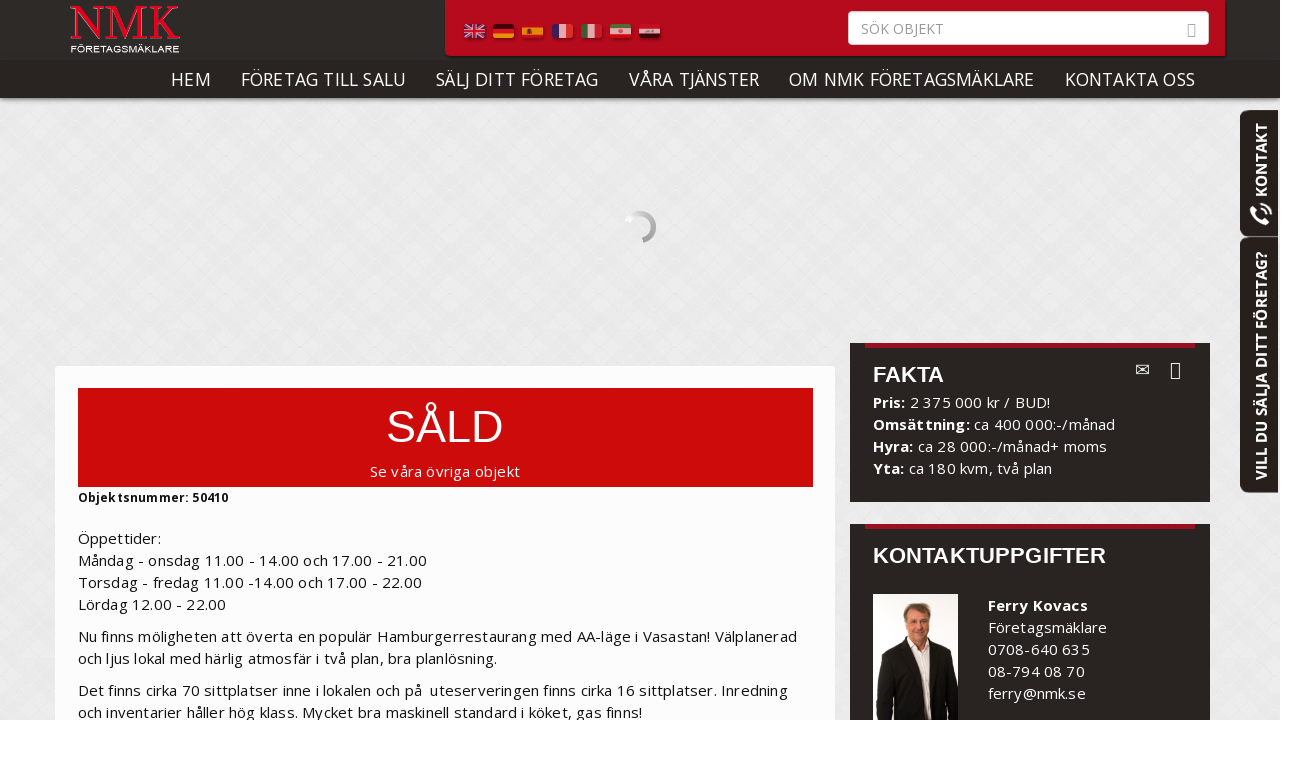

--- FILE ---
content_type: text/html; charset=utf-8
request_url: http://www.nmk.se/foretag-till-salu/50410-restaurang-vasastan/
body_size: 15631
content:

	
<!DOCTYPE html> 
<html>
  <head id="ContentPlaceHolderDefault_head">
	  
	  <!-- Google Tag Manager -->
<script>(function(w,d,s,l,i){w[l]=w[l]||[];w[l].push({'gtm.start':
new Date().getTime(),event:'gtm.js'});var f=d.getElementsByTagName(s)[0],
j=d.createElement(s),dl=l!='dataLayer'?'&l='+l:'';j.async=true;j.src=
'https://www.googletagmanager.com/gtm.js?id='+i+dl;f.parentNode.insertBefore(j,f);
})(window,document,'script','dataLayer','GTM-KG4GT8H');</script>
<!-- End Google Tag Manager -->
	  
  <title>
	Restaurang, Vasastan - NMK F&#246;retagsm&#228;klare
</title><meta charset="utf8" />
    <meta name="description" content="Nu finns m&#246;jligheten att &#246;verta en popul&#228;r Hamburgerrestaurang med AA-l&#228;ge i Vasastan! V&#228;lplanerad och ljus lokal med h&#228;rlig atmosf&#228;r. Det finns cirka 70 sittplatser inne i lokalen och p&#229;  uteserveringen finns cirka 16 sittplatser." />
    <meta name="keywords" content="restaurang, k&#246;pa, vasastan, hamburgerrestaurang, s&#228;lja, stockholm, Burger Bistro, G&#228;strikegatan 3, visning" />	  
    <meta name="X-UA-Compatible" content="IE=10" /><meta name="viewport" content="width=device-width, initial-scale=1.0, user-scalable=yes" />
	
    <!-- fav and touch icons -->
    <link rel="shortcut icon" href="/favicon.ico?v=0" />

	<!-- javascript -->
    <script src="/js/jquery-1.10.2.min.js?v=1.10.2" ></script>
	<script src="/js/jquery.cookie.js?v=1.10.2" ></script>
    <script src="/js/bootstrap.min.js?v=3.0.3"></script>
	<script src="/scripts/lightbox.js"></script>
	<script src="/scripts/app-generic.js"></script>
	<script src="/scripts/bs-slideshow.js"></script>

	<!-- css -->
	<link rel="stylesheet" type="text/css" href="/css/bootstrap.min.css?v=3.0.3" /><link rel="stylesheet" type="text/css" href="/css/bootstrap-theme.min.css?v=3.0.3" /><link rel="stylesheet" type="text/css" href="/css/lightbox.css" /><link rel="stylesheet" type="text/css" href="http://fonts.googleapis.com/css?family=Open+Sans:400,700|Open+Sans+Condensed:700" /><link rel="stylesheet" type="text/css" href="/css/style-fonts.css" /><link rel="stylesheet" type="text/css" href="/css/stylesheet.css?v=161115-1" /><link rel="stylesheet" type="text/css" href="/css/bootstrap-stickyfooter.css?v=3.0.3" /><link rel="stylesheet" type="text/css" href="/css/style-rules.css?v=140523-1" /><link rel="stylesheet" type="text/css" href="/css/bs-slideshow.css" />
		
	<!-- conditional css -->

	<!--[if lt IE 9]>
	<script src="/js/html5shiv.js"></script>
	<script src="/js/respond.min.js"></script>
	<script src="/js/css3-mediaqueries.js"></script>
	<![endif]-->	  
	  
	  
	
	  
  </head>

	
	
<body>  
	
	<!-- Google Tag Manager (noscript) -->
<noscript><iframe src="https://www.googletagmanager.com/ns.html?id=GTM-KG4GT8H"
height="0" width="0" style="display:none;visibility:hidden"></iframe></noscript>
<!-- End Google Tag Manager (noscript) -->
	
<form method="post" action="/foretag-till-salu/50410-restaurang-vasastan/" id="RunwayMasterForm">
<div class="aspNetHidden">
<input type="hidden" name="__EVENTTARGET" id="__EVENTTARGET" value="" />
<input type="hidden" name="__EVENTARGUMENT" id="__EVENTARGUMENT" value="" />
<input type="hidden" name="__VIEWSTATE" id="__VIEWSTATE" value="/[base64]" />
</div>

<script type="text/javascript">
//<![CDATA[
var theForm = document.forms['RunwayMasterForm'];
if (!theForm) {
    theForm = document.RunwayMasterForm;
}
function __doPostBack(eventTarget, eventArgument) {
    if (!theForm.onsubmit || (theForm.onsubmit() != false)) {
        theForm.__EVENTTARGET.value = eventTarget;
        theForm.__EVENTARGUMENT.value = eventArgument;
        theForm.submit();
    }
}
//]]>
</script>


<script src="/WebResource.axd?d=4w6-X50KZ_0O3hiWGpQpZ8gl2pjOiCSX9du5EsIHZtmuE22yIthU2EKrlHPbbc2Tf8JmEHNNs5uRmH5GggGjtM-PwJOrnqPH1SsbaoJ8DYQ1&amp;t=638901608248157332" type="text/javascript"></script>


<script src="/ScriptResource.axd?d=dhel58gDPrZHP7dypvvv_SPFz2fOvQ_Y-TDKp4FPiNGaV3ijMU8KBAeIqG1zALJboSWMyaeAWI9M24UJAuqf8bXpxB1M_GUG3IVOAC5Y7SEJPzVKeFmSvbOid3f-WSGZRhTNBzN6g2hnR-3w3KO77Zzf6rbhGbapcdwGH_mr8LA1&amp;t=5c0e0825" type="text/javascript"></script>
<script src="/ScriptResource.axd?d=JEd12INs-Zvlrp5goCRs7YOlZD0lvPnd-mQWQDbj3AXqJJW5LtWUq-aWSEyUUD6QmH-enuUv8W-kONaUQwrMTSR6LngqBq-MD2DxLkR45aTFIchJQ-ODy480rvswn_FSm_6Zt1WHHR2qD1xPzufaoH6kH91DIt2JFEQZQ5ZNQLqh3DMYRSm2YbThTuFfuzYg0&amp;t=5c0e0825" type="text/javascript"></script>	  
	
	
<script type="text/javascript">
//<![CDATA[
Sys.WebForms.PageRequestManager._initialize('ctl00$ctl00$ctl00$ContentPlaceHolderDefault$ScriptManager1', 'RunwayMasterForm', ['tctl00$ctl00$ctl00$ContentPlaceHolderDefault$cp_content$nmk-emailshare-object_12$updAjaxContactBox','ContentPlaceHolderDefault_cp_content_nmk-emailshare-object_12_updAjaxContactBox','tctl00$ctl00$ctl00$ContentPlaceHolderDefault$cp_content$nmk-contactbox_14$updAjaxContactBox','ContentPlaceHolderDefault_cp_content_nmk-contactbox_14_updAjaxContactBox','tctl00$ctl00$ctl00$ContentPlaceHolderDefault$nmk-mini-contact-footer_16$updPanelAjaxContactFooter','ContentPlaceHolderDefault_nmk-mini-contact-footer_16_updPanelAjaxContactFooter','tctl00$ctl00$ctl00$ContentPlaceHolderDefault$nmk-contact-sellcompany_17$UpdatePanel1','ContentPlaceHolderDefault_nmk-contact-sellcompany_17_UpdatePanel1'], [], [], 90, 'ctl00$ctl00$ctl00');
//]]>
</script>
 
	  <!--
	  50410 Restaurang, Vasastan - 
	  NMK Företagsmäklare
	  -->	  

	
<div id="wrap">
      <div class="row">
          <div class="col-12 col-sm-12 col-md-12 col-lg-12 hidden-xs">
            <div id="header" class="topbar">
              <div class="container">
                  <div class="row">

                    <!-- left with logo -->
                    <div id="logoarea" class="col-xs-4 col-sm-4 col-md-4 col-lg-4 hidden-xs">
						<div id="medium-logo">
							<a class="nav_bar-brand" href="/"><img src="/css/nmk/logo.png" alt="" style="max-height:50px;" /><!-- logo --></a>
						</div>
                    </div>

                    <!-- right with search -->
                    <div id="searcharea" class="col-xs-8 col-sm-8 col-md-8 col-lg-8 hidden-xs shadow" style="background-color:rgba(226,0,25,0.75); border-bottom-left-radius:5px; height:56px;">
                      
						
                          
						<table border="0" width="100%">
							<tr>
								<td>
								<div id="google_translate_element"></div>   
								</td>
								<td>
									<script type="text/javascript">
	
   function doTrans(trg) {
        setCookie('googtrans', '/sv/' + trg, 30);
        location.href = location.href;
    }
    function setCookie(c_name, value, exdays) {
        var exdate = new Date();
        exdate.setDate(exdate.getDate() + exdays);
        var c_value = escape(value) + ((exdays == null) ? "" : "; expires=" + exdate.toUTCString());
        document.cookie = c_name + "=" + c_value;
    }


</script>	
			<div class="hidden-xs hidden-sm hidden-md" style="margin-top:12px;">
				<a href="#" onclick="doTrans('en');return false;" title="English" class="gtrans" style="background-position:-0px -0px;">
                    <img src="/img/googletranslate/en.gif" class="gtrans shadow" alt=""/>
                </a>
                                
                <a href="#" onclick="doTrans('de');return false;" title="German" class="gtrans" style="background-position:-0px -0px;">
                    <img src="/img/googletranslate/de.gif" class="gtrans shadow" alt=""/>
                </a>

                <a href="#" onclick="doTrans('es');return false;" title="Spanish" class="gtrans" style="background-position:-0px -0px;">
                    <img src="/img/googletranslate/es.gif" class="gtrans shadow" alt=""/>
                </a>

                <a href="#" onclick="doTrans('fr');return false;" title="French" class="gtrans" style="background-position:-0px -0px;">
                    <img src="/img/googletranslate/fr.gif" class="gtrans shadow" alt=""/>
                </a>

                <a href="#" onclick="doTrans('it');return false;" title="Italian" class="gtrans" style="background-position:-0px -0px;">
                    <img src="/img/googletranslate/it.gif" class="gtrans shadow" alt=""/>
                </a>
				
				<!-- iran / persiska = sv/fa -->
                <a href="#" onclick="doTrans('fa');return false;" title="Persian" class="gtrans" style="background-position:-0px -0px;">
                    <img src="/img/googletranslate/iran.gif" class="gtrans shadow" alt=""/>
                </a>
				
				<!-- irak / arabiska = sv/ar -->
                <a href="#" onclick="doTrans('ar');return false;" title="Arabic" class="gtrans" style="background-position:-0px -0px;">
                    <img src="/img/googletranslate/iraq.gif" class="gtrans shadow" alt=""/>
                </a>				
            </div>
								</td>
								<td>
									<div style="margin-top:10px;">
									<div style="width:100%;">	
	<div style="float:left; width:100%;">	
		<input type="text" id="searchstring" name="searchstring" placeholder="SÖK OBJEKT" class="form-control" style="padding-right:22px;" />
	</div>
	<div style="float:left; margin-left:-22px; margin-top:6px;">
		<span class="glyphicon glyphicon-search" style="color:#aaa;"></span>
	</div>
</div>
									</div>
								</td>
							</tr>
						</table>
							  


						
						  
                    </div>
                    <!-- // search -->

                  </div>
                </div>
              </div>
          </div>
      </div>
        <!-- Fixed navbar -->
      <div id="nav1" class="navbar navbar-default" role="navigation"> <!--  navbar-fixed-top --><!-- navbar-dark kan bytas om navbar-default, navbar-dark kan ändras i stylesheet.css -->
        <div class="container">
          <div class="navbar-header">
			  
		
			<div  style="float:left; width: 1%;">
				  <div class="navlogosmallcollapsed" style="display:none;">
					
						<a href="/">
							<img src="/css/nmk/logomini.png" style="max-height:25px; margin-top:12px; margin-left:15px;" alt="" />
						</a>
					
				  </div>				
			</div>
			<div style="float:left; width:99%;">			  
            <button type="button" class="navbar-toggle" data-toggle="collapse" data-target=".navbar-collapse-m1">
              <span class="sr-only">Toggle navigation</span>
              <span class="icon-bar"></span>
              <span class="icon-bar"></span>
              <span class="icon-bar"></span>
            </button>
			</div>
			  
          </div>
          <div class="collapse navbar-collapse navbar-collapse-m1 no-padding">
            	<ul id="top-menu" class="nav navbar-nav pull-right">
				  <li><a href="/">HEM</a></li>

            <li><a href="/foretag-till-salu/">F&#214;RETAG TILL SALU</a></li>
            <li><a href="/salj-ditt-foretag/">S&#196;LJ DITT F&#214;RETAG</a></li>
            <li><a href="/vara-tjanster/">V&#197;RA TJ&#196;NSTER</a></li>
            <li><a href="/om-nmk-foretagsmaklare/">OM NMK F&#214;RETAGSM&#196;KLARE</a></li>
            <li><a href="/kontakta-oss/">KONTAKTA OSS</a></li>
            	</ul>
			  
				<div class="navlogosmall" style="display:none; position:absolute; top:0;">
					<a href="/">
						<img src="/css/nmk/logomini.png" style="max-height:25px; margin-top:6px;" alt="" />
					</a>
			  	</div>			
			  
          </div><!--/.nav-collapse -->
			
			<div id="big-logo" style="position:fixed; top:0; margin-top:3px;">
			  <a class="navbar-brand" href="/"><img src="/css/nmk/logo.png" alt="" style="" /><!-- logo --></a>
		  </div>			
        </div>
      </div>
      
      <!-- Navbar end -->
	
	
	<div class="topmarginfix"></div>
	
	
	<!-- content -->
            

	<div id="object-wrapper" class="container" style="position:relative;">
	
	<div class="row">
		<div id="object-header-image" class="col-sm-12 col-md-12 col-lg-12" style="padding:0;">	
			<div id="bsobj1-loader" style="width:100%; text-align:center;">
		<img src="/css/nmk/wait.gif" alt="" style="margin-top:100px; margin-bottom:100px;" />
	</div>
	
	
	<div id="bsobj1">
	

			<div id="slide0" class="bs-slideshow textpage-header-container" style="display:none;">	
				
				<div class="col-sm-12 col-md-12 col-lg-12 textpage-header-image bs-slide-image">
					<img src="/media/4538/bred-1.jpg" alt="" />
				</div>
					
					
				
				<div class="col-sm-12 col-md-12 col-lg-12 textpage-header-text-container">
					
					<div class="col-sm-12 col-md-12 col-lg-12">
						<h1 class="slide-headline">Restaurang, Vasastan </h1>
					</div>

						
					<div class="clearfix"></div>
						
						<div style="border:none; border-top:1px dotted #fff; width:100%; margin-bottom:5px;"></div>
						<div class="col-sm-8 col-md-8 col-lg-8">							
							<p>Hamburgerrestaurang - AA-l&#228;ge - 180 kvm</p>
						</div>
						<div class="col-sm-4 col-md-4 col-lg-4 whitelink" style="text-align:right;">
							
							<!--
							<a href="/alla-bilder/?nodeid=8697" class="whitelink" onclick="PopupWindow('/alla-bilder/?nodeid=8697','Alla bilder','980','705');return false;">Visa alla bilder</a>
							-->
								
						
							
							
							<a href="#all-bilder" class="whitelink" onclick="ToggleTextImages();">Alla bilder</a>
							
						</div>
				</div>		

					
					
				
				
					<div class="bs-slide-prev">
						<img src="/css/bs-slideshow/slide-arrow-left.png" alt="" />
					</div>					
					
					<div class="bs-slide-next">
						<img src="/css/bs-slideshow/slide-arrow-right.png" alt="" />
					</div>						
						
			</div>				
	


				<div id="bsobj1-imageclicker" style="display:none;">
					<a rel="lightbox[objectgroup]" href=/media/4533/1.jpg><img src="/media/4533/1.jpg" style="cursor:pointer;width:100px; height:60px; margin-right:10px; margin-bottom:10px;" /></a><a rel="lightbox[objectgroup]" href=/media/4534/2.jpg><img src="/media/4534/2.jpg" style="cursor:pointer;width:100px; height:60px; margin-right:10px; margin-bottom:10px;" /></a><a rel="lightbox[objectgroup]" href=/media/4535/3.jpg><img src="/media/4535/3.jpg" style="cursor:pointer;width:100px; height:60px; margin-right:10px; margin-bottom:10px;" /></a><a rel="lightbox[objectgroup]" href=/media/4536/4.jpg><img src="/media/4536/4.jpg" style="cursor:pointer;width:100px; height:60px; margin-right:10px; margin-bottom:10px;" /></a>
					
					
	<div style="display:none;">
	
		CurrentPage.objSlides: 8699
		imageThumbCount: 4
		idstring: 
		newlinkstring: /media/4533/1.jpg;/media/4534/2.jpg;/media/4535/3.jpg;/media/4536/4.jpg;
		linkstring: 
	
	</div>
								
				</div>

					

        		<script type="text/javascript">
        			$(window).load(function(){

						$("#bsobj1-loader").hide();
						$("#bsobj1").fadeIn();
						
                        var bs0 = new function () {
                        	bsslider.setSlideId("#bsobj1");
        					bsslider.setImageCount(0);
        					bsslider.setDelay(0);
        					bsslider.setHeight("400px");
        					bsslider.initialize();
                        }

        			});


					function ToggleTextImages() {
					
						var txtId = "#object-text-text";
						var imgId = "#object-all-images";
						
						if ($(imgId).css('display') == 'none') {
							
							$(txtId).fadeOut()
							$(imgId).fadeIn()
								
						} else {
						
							$(imgId).fadeOut()
							$(txtId).fadeIn()
							
						}
						
					}
        		</script>
					

</div>
		</div>
	</div>
	
	
	<div class="row">
  	
		<div id="object-text-panel" class="col-sm-8 col-md-8 col-lg-8 textpage-content" style="position:relative;">

			<div id="object-text-text">
			
				<div id="objectSlideshowThumbs"></div>
			
				<div style="width:100%; background-color:#CE0B0B; padding:5px; text-align:center;">
					<h1 style="color:#ffffff;">SÅLD</h1>		
					<a href="/foretag-till-salu/" style="color:white;">Se våra övriga objekt</a><br>
				</div>

		


	
		<div class="object-number">
			
			<b style="font-size:12px;">Objektsnummer: 50410 </b>
		</div>
	
	
	<div class="object-description">
		






		<p><p>Öppettider: <br />Måndag - onsdag 11.00 - 14.00 och 17.00 - 21.00<br />Torsdag - fredag 11.00 -14.00 och 17.00 - 22.00<br />Lördag 12.00 - 22.00</p>
<p>Nu finns möligheten att överta en populär Hamburgerrestaurang med AA-läge i Vasastan! Välplanerad och ljus lokal med härlig atmosfär i två plan, bra planlösning.</p>
<p>Det finns cirka 70 sittplatser inne i lokalen och på  uteserveringen finns cirka 16 sittplatser. Inredning och inventarier håller hög klass. Mycket bra maskinell standard i köket, gas finns!</p>
<p>Menyn består av olika supergoda hemmagjorda kvalitétshamburgare, brett utbud med olika ölsorter etc. Fullständiga rättigheter.</p>
<p>Nuvarande ägare har drivit Restaurangen i cirka 1,5 år.</p>
<p>Här finns tillfälle att förvärva en bra Restaurang med god lönsamhet!<br /><br />Kontakta ansvarig mäklare för ytterligare information och visning.</p>
<p><em><a href="/vara-tjanster/vara-tjanster-service-i-korthet/" title="Våra tjänster &amp; service i korthet">Vill du sälja Restaurang i Stockholm eller köpa den här Restaurangen? Kontakta oss på NMK Företagsmäklare för rådgivning, värdering eller konsultation</a>!</em></p></p>
				
				
	

		
			<p>
				<i>Ovanstående uppgifter har erhållits utav säljaren</i>
			</p>			
			<p>
				<i>Vi erbjuder hjälp med finansiering!</i>
			</p>
	

	</div>
	
			</div>
			
			
			<div id="object-all-images" style="display:none;">
				
				<h2>Alla bilder</h2>
				<!--	
<div style="width:960px; max-width:960px;">

<div class="row">		
-->	

	
				<!--<div class="col-sm-12 col-md-12 col-lg-12 center">-->
				<div class="center">
					<img src="/media/4533/1.jpg" alt="" style="width:100%; padding:2px; border:1px solid #cccccc; margin-bottom:1em;" />
				</div>
				<!--<div class="col-sm-12 col-md-12 col-lg-12 center">-->
				<div class="center">
					<img src="/media/4534/2.jpg" alt="" style="width:100%; padding:2px; border:1px solid #cccccc; margin-bottom:1em;" />
				</div>
				<!--<div class="col-sm-12 col-md-12 col-lg-12 center">-->
				<div class="center">
					<img src="/media/4535/3.jpg" alt="" style="width:100%; padding:2px; border:1px solid #cccccc; margin-bottom:1em;" />
				</div>
				<!--<div class="col-sm-12 col-md-12 col-lg-12 center">-->
				<div class="center">
					<img src="/media/4536/4.jpg" alt="" style="width:100%; padding:2px; border:1px solid #cccccc; margin-bottom:1em;" />
				</div>


<!--	
</div>

	
</div>	
-->
				
			</div>
			
		</div>
		
		
		
		
		<div id="object-right-panel" class="col-sm-4 col-md-4 col-lg-4" style="position:relative;">
			
			
			
			<div class="row">
	<div class="col-lg-12 col-md-12 col-sm-12 center">
		
		<div class="object-item-puff" style="margin-top:0; padding-top:0;">
				
				
			<div class="topline-red"></div>
				
			<div class="object-item-puff-inner" style="margin-top:0; padding-top:10px;">					
					
					
				
						<div style="float:left; padding:0; margin:0;"><h3>FAKTA</h3></div>
						<div style="float:right;">
	
							
							
							<a href="#" onclick="$('#object-sharebyemail').slideDown(); return false;">
								<span class="glyphicon glyphicon-envelope" style="color:#eeeeee; font-size:18px;"></span>
							</a>
							&nbsp;&nbsp;
							<a href="#" onclick="PopupWindow('/skriv-ut-objekt/?nodeid=8697','Skriv ut objekt','980','710');return false;">
								<span style="color:#eeeeee; font-size:18px;" class="glyphicon glyphicon-print"></span>
							</a>						
							<!--
							<a href="#" onclick="PopupWindow('/skriv-ut-objekt/?nodeid=8697','Skriv ut objekt','980','710');return false;" title="Skriv ut"><img src="/css/nmk/print.png" alt="" /></a>
							-->
							
						</div>
						<div class="clearfix"></div>

					
									
							<span><b>Pris:</b>  2 375 000 kr / BUD!</span><br/>
						<span><b>Omsättning: </b> ca 400 000:-/m&#229;nad</span><br/>
						<span><b>Hyra: </b> ca 28 000:-/m&#229;nad+ moms</span><br/>
						<span><b>Yta: </b> ca 180 kvm, tv&#229; plan</span><br/>

					
			</div>
		
				
		</div>
	</div>
</div>
			

			
			<div class="row" id="object-sharebyemail" style="display:none;">
				<div class="col-lg-12 col-md-12 col-sm-12 col-xs-12 center">
					<div class="object-item-puff" style="margin-top:0; padding-top:0;">
						<div class="topline-red"></div>
						<div class="object-item-puff-inner" style="margin-top:0; padding-top:10px;">					
							<h3>DELA VIA E-POST</h3>
							<br>	
							Tipsa en vän om detta objekt! Ange ditt namn, e-post och vännens e-post adress.<br>
							<br>
							<div id="ContentPlaceHolderDefault_cp_content_nmk-emailshare-object_12_updAjaxContactBox">
	

<div id="ContentPlaceHolderDefault_cp_content_nmk-emailshare-object_12_pnlForm" class="object-form-contactbox" onkeypress="javascript:return WebForm_FireDefaultButton(event, &#39;ContentPlaceHolderDefault_cp_content_nmk-emailshare-object_12_btnSubmit&#39;)">
		
        <table style="width:100%; border:0; margin:0; padding:0;">
        <tr>
            <td><input name="ctl00$ctl00$ctl00$ContentPlaceHolderDefault$cp_content$nmk-emailshare-object_12$tbName" type="text" id="ContentPlaceHolderDefault_cp_content_nmk-emailshare-object_12_tbName" class="mftextbox" placeholder="Ange ditt namn*" /></td>
        </tr>
        <tr>
            <td><input name="ctl00$ctl00$ctl00$ContentPlaceHolderDefault$cp_content$nmk-emailshare-object_12$tbEmail" type="text" id="ContentPlaceHolderDefault_cp_content_nmk-emailshare-object_12_tbEmail" class="mftextbox" placeholder="Ange din e-post*" /></td>
        </tr>
        <tr>
            <td><input name="ctl00$ctl00$ctl00$ContentPlaceHolderDefault$cp_content$nmk-emailshare-object_12$tbToEmail" type="text" id="ContentPlaceHolderDefault_cp_content_nmk-emailshare-object_12_tbToEmail" class="mftextbox" placeholder="Ange mottagerens e-post*" /></td>
        </tr>
        <tr>
            <td><textarea name="ctl00$ctl00$ctl00$ContentPlaceHolderDefault$cp_content$nmk-emailshare-object_12$tbEnquiry" rows="4" cols="20" id="ContentPlaceHolderDefault_cp_content_nmk-emailshare-object_12_tbEnquiry" class="mftextboxmulti" placeholder="Meddelande">
Hej, Jag vill tipsa om detta objekt hos NMK F&#246;retagsm&#228;klare!</textarea>
            
            </td>
        </tr>
        <tr>
            <td><input type="submit" name="ctl00$ctl00$ctl00$ContentPlaceHolderDefault$cp_content$nmk-emailshare-object_12$btnShowCaptcha" value="Skicka" id="ContentPlaceHolderDefault_cp_content_nmk-emailshare-object_12_btnShowCaptcha" class="mfbutton" /></td>
        </tr>
        </table>

	</div>







</div>
						</div>
					</div>
				</div>
			</div>
			
			
			<div id="object-employee-box" style="margin-top:-15px;">
				<div class="row">
	<div class="col-lg-12 col-md-12 col-sm-12 center">
		
		<div class="object-item-puff" style="margin-top:0; padding-top:0;">
				
				
			<div class="topline-red"></div>
				
			<div class="object-item-puff-inner" style="margin-top:0; padding-top:10px;">					
					
					<h3>KONTAKTUPPGIFTER</h3>
					<br>
					
						<div class="row">
							<div class="col-lg-4 col-md-4 col-sm-4 hidden-xs hidden-sm">
										<img src="/media/241002/ferry.jpg" style="width:100%; max-width:86px;" alt="" />

							</div>
							<div class="col-lg-8 col-md-8 col-sm-8">
								
										<b>Ferry Kovacs</b><br>
F&#246;retagsm&#228;klare<br>
										
											<a href="tel:0708640635" class="whitelink">
											0708-640 635</a><br>

											<a href="tel:087940870" class="whitelink">	
											08-794 08 70</a><br>
																					<a href="mailto:ferry@nmk.se" class="whitelink">
											ferry@nmk.se</a><br>
								</div>								
							</div>
								
										<div class="row" style="margin-top:20px;">
											<div class="col-lg-4 col-md-4 col-sm-4 hidden-xs hidden-sm">
														<img src="/media/241000/micha.jpg" style="width:100%;" alt="" />

											</div>
											<div class="col-lg-8 col-md-8 col-sm-8">
												<b>Micha Perovic</b><br>
												
F&#246;retagsm&#228;klare<br>
												
													<a href="tel:0708640892" class="whitelink">0708-640 892</a><br>													
												
													
														<a href="tel:087940869" class="whitelink">	
														08-794 08 69</a><br>
																									<a href="mailto:micha@nmk.se" class="whitelink">
													micha@nmk.se</a><br>
													
											</div>								
										</div>										

		
					

				<div class="hidden-xs center">
					<br>
					<button class="btn-red" style="width:100%; margin-bottom:0;" onclick="$('#object-employee-box').hide(); $('#object-contact-box').fadeIn(); return false;">INTRESSEANMÄLAN</button>
				</div>		


						
						
			</div>
		
				
		</div>
	</div>
</div> 	
<script type="text/javascript">
		
	$(document).on("click", "#close-object-contact-box", function(){
		$('#object-contact-box').hide(); 
		$('#object-employee-box').fadeIn();
		return false;
	});						
</script>
			</div>
			
			<div class="row" id="object-contact-box" style="display:none;">
				<div class="col-lg-12 col-md-12 col-sm-12 col-xs-12 center">
					<div class="object-item-puff" style="margin-top:0; padding-top:0;">
						<div class="topline-red"></div>
						<div class="object-item-puff-inner" style="margin-top:0; padding-top:10px;">					
							<h3>INTRESSEANMÄLAN</h3>
							<br>			
							<div id="ContentPlaceHolderDefault_cp_content_nmk-contactbox_14_updAjaxContactBox">
	

<div id="ContentPlaceHolderDefault_cp_content_nmk-contactbox_14_pnlForm" class="object-form-contactbox" onkeypress="javascript:return WebForm_FireDefaultButton(event, &#39;ContentPlaceHolderDefault_cp_content_nmk-contactbox_14_btnSubmit&#39;)">
		
        <table style="width:100%; border:0; margin:0; padding:0;">
        <tr>
            <td><input name="ctl00$ctl00$ctl00$ContentPlaceHolderDefault$cp_content$nmk-contactbox_14$tbName" type="text" id="ContentPlaceHolderDefault_cp_content_nmk-contactbox_14_tbName" class="mftextbox" placeholder="Ange namn*" /></td>
        </tr>
        <tr>
            <td><input name="ctl00$ctl00$ctl00$ContentPlaceHolderDefault$cp_content$nmk-contactbox_14$tbEmail" type="text" id="ContentPlaceHolderDefault_cp_content_nmk-contactbox_14_tbEmail" class="mftextbox" placeholder="Ange e-post*" /></td>
        </tr>
        <tr>
            <td><input name="ctl00$ctl00$ctl00$ContentPlaceHolderDefault$cp_content$nmk-contactbox_14$tbPhone" type="text" id="ContentPlaceHolderDefault_cp_content_nmk-contactbox_14_tbPhone" class="mftextbox" placeholder="Ange telefon*" /></td>
        </tr>
        <tr>
            <td><textarea name="ctl00$ctl00$ctl00$ContentPlaceHolderDefault$cp_content$nmk-contactbox_14$tbEnquiry" rows="4" cols="20" id="ContentPlaceHolderDefault_cp_content_nmk-contactbox_14_tbEnquiry" class="mftextboxmulti" placeholder="Meddelande">
</textarea></td>
        </tr>
        <tr>
            <td><input type="submit" name="ctl00$ctl00$ctl00$ContentPlaceHolderDefault$cp_content$nmk-contactbox_14$btnShowCaptcha" value="Skicka" id="ContentPlaceHolderDefault_cp_content_nmk-contactbox_14_btnShowCaptcha" class="mfbutton" /></td>
        </tr>
        </table>

	</div>








</div>					
						</div>
					</div>
				</div>
			</div>
			
		</div>
		
	</div><!-- // row -->
	
	
	
		
	
		
		
</div><!-- // container -->

	<script type="text/javascript">
		$(window).load(function() {
			$("#objectSlideshowThumbs").html($("#bsobj1-imageclicker").html());
			
			
			var txtH = $("#object-text-text").height();
			var pnlH = $("#object-right-panel").height();
			if(txtH < pnlH) {
				$("#object-text-text").css("min-height", parseInt(pnlH + 100) + "px");				
			}
			
		});
	</script>


	<!-- //content -->
		
	<!-- empty row -->			
	<div class="row">
		<div class="col-sm-12 col-md-12 col-lg-12 clear-row">
		</div>
	</div>
						
	
	
	<!-- footer -->			
	<div id="footer">
						
		<div class="row">
			<div class="col-sm-12 col-md-12 col-lg-12 footer-line-top">
			</div>
		</div>
								
		<div class="row">
			<div class="col-sm-12 col-md-12 col-lg-12 footer-content">
										
				<!-- footer container -->
				<div class="container">
					
					
				
					<div class="row">
						<div class="col-sm-3 col-md-3 col-lg-3">

							
							<!-- FIELD: pageFooterText -->
							<h3>NMK är specialister på</h3>
<p><a style="color: white; text-decoration: underline;" href="/vara-tjanster/forsaljningsprocess/" title="Försäljningsprocess">Försäljning av företag</a><br /><a style="color: white; text-decoration: underline;" href="/vara-tjanster/foretagsbesiktning/" title="Företagsbesiktning">Företagsbesiktning</a><br /> <a style="color: white; text-decoration: underline;" href="/vara-tjanster/varderingar/" title="Värderingar">Värderingar</a><br /> <a style="color: white; text-decoration: underline;" href="/vara-tjanster/finansiering/" title="Finansiering">Finansieringskonsultation</a><br /> <a style="color: white; text-decoration: underline;" href="/vara-tjanster/juridisk-radgivning/" title="Juridisk rådgivning">Kontraksskrivning</a><br /><a style="color: white; text-decoration: underline;" href="/vara-tjanster/serveringstillstand-utskankningstillstand/" title="Serveringstillstånd / Utskänkningstillstånd">Serveringstillstånd / Utskänkningstillstånd</a><br /> <a style="color: white; text-decoration: underline;" href="/vara-tjanster/vara-tjanster-service-i-korthet/" title="Våra tjänster &amp; service i korthet">Annonsering</a><br /> <a style="color: white; text-decoration: underline;" href="/vara-tjanster/vara-tjanster-service-i-korthet/" title="Våra tjänster &amp; service i korthet">Visningar</a></p>
							
							<!-- footer menu -->
							<!-- nav -->
							<div class="nav-footer">
								<ul>
								</ul>
							</div>
							<!-- /nav -->
							
							<!--
							<div class="clearfix"></div>
							<br>
							<h3>NMK är medlem hos SFR</h3>
							<a href="http://www.foretagsmaklarforbundet.se/ " target="_blank" title="Gå till Företagsmäklarförbundet">
								<img style="width:100%; max-width:300px; margin-top:5px; margin-bottom:30px;" src="/css/nmk/logo_fmf.png" alt="Företagsmäklarförbundet" />
							</a>
							-->	
							
						</div>

						
						
						
						<div class="col-sm-3 col-md-3 col-lg-3">
							<h3>Våra objekt</h3>
							<div class="footer-object-list">
								
								<!-- MACRO: ObjectCaetgories -->
								<ul class="nav nav-object-level-1">
				

				
				
				
							<li><h3>Stockholm F&#246;retag Till Salu</h3></li>
							<li>
							<ul class="nav nav-object-level-2">
								
										<li><a href="/foretagskategori/stockholm-foretag-till-salu/cafe-salladsbar-sushibar/" title="Cafe / Salladsbar &amp; Sushibar">Cafe / Salladsbar &amp; Sushibar (29)</a></li>
										<li><a href="/foretagskategori/stockholm-foretag-till-salu/gatukok-pizzeria-wok/" title="Gatuk&#246;k / Pizzeria &amp; Wok">Gatuk&#246;k / Pizzeria &amp; Wok (15)</a></li>
										<li><a href="/foretagskategori/stockholm-foretag-till-salu/lunchrestaurang-festvaning/" title="Lunchrestaurang &amp; Festv&#229;ning">Lunchrestaurang &amp; Festv&#229;ning (10)</a></li>
										<li><a href="/foretagskategori/stockholm-foretag-till-salu/restaurang-pub-nattklubb/" title="Restaurang / Pub &amp; Nattklubb">Restaurang / Pub &amp; Nattklubb (42)</a></li>
										<li><a href="/foretagskategori/stockholm-foretag-till-salu/hotell/" title="Hotell">Hotell (4)</a></li>
										<li><a href="/foretagskategori/stockholm-foretag-till-salu/spelbutik-godisbutik-kiosk/" title="Spelbutik / Godisbutik &amp; Kiosk">Spelbutik / Godisbutik &amp; Kiosk (9)</a></li>
										<li><a href="/foretagskategori/stockholm-foretag-till-salu/ovriga-foretag-lokaler-i-stockholm/" title="&#214;vriga f&#246;retag &amp; lokaler i Stockholm">&#214;vriga f&#246;retag &amp; lokaler i Stockholm (37)</a></li>
										<li><a href="/foretagskategori/stockholm-foretag-till-salu/foretag-utanfor-stockholm/" title="F&#246;retag utanf&#246;r Stockholm">F&#246;retag utanf&#246;r Stockholm (14)</a></li>
										<li><a href="/foretagskategori/stockholm-foretag-till-salu/fastigheter-tomter/" title="Fastigheter &amp; Tomter">Fastigheter &amp; Tomter (5)</a></li>
								
							</ul>
							</li>
							<li><h3>NMK Syd F&#246;retag Till Salu</h3></li>
							<li>
							<ul class="nav nav-object-level-2">
								
										<li><a href="/foretagskategori/nmk-syd-foretag-till-salu/hotell-restaurang-caf&#233;/" title="Hotell / Restaurang &amp; Caf&#233;">Hotell / Restaurang &amp; Caf&#233; (6)</a></li>
										<li><a href="/foretagskategori/nmk-syd-foretag-till-salu/service-tjanster-lokaler/" title="Service / Tj&#228;nster &amp; Lokaler">Service / Tj&#228;nster &amp; Lokaler (11)</a></li>
										<li><a href="/foretagskategori/nmk-syd-foretag-till-salu/tillverkning-verkstader-mm/" title="Tillverkning &amp; Verkst&#228;der m.m.">Tillverkning &amp; Verkst&#228;der m.m. (6)</a></li>
								
							</ul>
							</li>
							<li><h3>Stockholm F&#246;retag-S&#229;lda - Urval</h3></li>
							<li>
							<ul class="nav nav-object-level-2">
								
										<li><a href="/foretagskategori/stockholm-foretag-salda-urval/sald/" title="S&#229;ld">S&#229;ld (125)</a></li>
								
							</ul>
							</li>
							<li><h3>Stockholm F&#246;retag-Handpenning</h3></li>
							<li>
							<ul class="nav nav-object-level-2">
								
										<li><a href="/foretagskategori/stockholm-foretag-handpenning/handpenning/" title="Handpenning">Handpenning (8)</a></li>
								
							</ul>
							</li>
							<li><h3>NMK SYD F&#246;retag - S&#229;lda - Urval</h3></li>
							<li>
							<ul class="nav nav-object-level-2">
								
										<li><a href="/foretagskategori/nmk-syd-foretag-salda-urval/salda/" title="S&#229;lda">S&#229;lda (39)</a></li>
								
							</ul>
							</li>
							<li><h3>NMK SYD F&#246;retag - Handpenning</h3></li>
							<li>
							<ul class="nav nav-object-level-2">
								
										<li><a href="/foretagskategori/nmk-syd-foretag-handpenning/handpenning/" title="Handpenning">Handpenning (0)</a></li>
								
							</ul>
							</li>
            </ul>
								
								
							</div>
						</div>

						
						
						
						<div class="col-sm-3 col-md-3 col-lg-3">
							<h3>Kontaktformulär</h3>
							
							<!-- MACRO: footContactForm -->
							<div id="ContentPlaceHolderDefault_nmk-mini-contact-footer_16_updPanelAjaxContactFooter">
	

<div id="ContentPlaceHolderDefault_nmk-mini-contact-footer_16_pnlForm" class="footer-mini-contactform" onkeypress="javascript:return WebForm_FireDefaultButton(event, &#39;ContentPlaceHolderDefault_nmk-mini-contact-footer_16_btnSubmit&#39;)">
		
        
     
        <table style="width:100%; border:0; margin:0; padding:0;">
        <tr>
            <td><input name="ctl00$ctl00$ctl00$ContentPlaceHolderDefault$nmk-mini-contact-footer_16$tbName" type="text" id="ContentPlaceHolderDefault_nmk-mini-contact-footer_16_tbName" class="mftextbox" placeholder="Ange namn*" /></td>
        </tr>
        <tr>
            <td><input name="ctl00$ctl00$ctl00$ContentPlaceHolderDefault$nmk-mini-contact-footer_16$tbEmail" type="text" id="ContentPlaceHolderDefault_nmk-mini-contact-footer_16_tbEmail" class="mftextbox" placeholder="Ange e-post*" /></td>
        </tr>
        <tr>
            <td><input name="ctl00$ctl00$ctl00$ContentPlaceHolderDefault$nmk-mini-contact-footer_16$tbPhone" type="text" id="ContentPlaceHolderDefault_nmk-mini-contact-footer_16_tbPhone" class="mftextbox" placeholder="Ange telefon*" /></td>
        </tr>
        <tr>
            <td><textarea name="ctl00$ctl00$ctl00$ContentPlaceHolderDefault$nmk-mini-contact-footer_16$tbEnquiry" rows="4" cols="20" id="ContentPlaceHolderDefault_nmk-mini-contact-footer_16_tbEnquiry" class="mftextboxmulti" placeholder="Meddelande">
</textarea></td>
        </tr>
        <tr>
            <td><input type="submit" name="ctl00$ctl00$ctl00$ContentPlaceHolderDefault$nmk-mini-contact-footer_16$btnShowCaptcha" value="Skicka" id="ContentPlaceHolderDefault_nmk-mini-contact-footer_16_btnShowCaptcha" class="mfbutton" /></td>
        </tr>
        </table>
  




	</div>






</div>


							
							
						</div>

						
						
						
						
						<div class="col-sm-3 col-md-3 col-lg-3">
							<!-- 
								*** KONTAKTA OSS ***
							-->
							
							
							<h3>Kontakta oss</h3>
							NMK<br>
							<a href="tel:+4687940860" class="whitelink" style="text-decoration:underline;">08 - 794 08 60</a><br>
							<a href="mailto:info@nmk.se" class="whitelink" style="text-decoration:underline;">info&#64;nmk.se</a><br>
							<br>
							NMK Syd<br>
							<a href="tel:+4642241200" class="whitelink" style="text-decoration:underline;">042 - 24 12 00</a><br>
							<a href="tel:+46406155200 " class="whitelink" style="text-decoration:underline;">040 - 615 52 00</a><br>
							<a href="mailto:info@nmk.se" class="whitelink" style="text-decoration:underline;">info&#64;nmk.se</a><br>
							<br>							 
							
							<!-- Sociala länkar -->
							<div class="footer-social-hrefs">
							<a href="http://www.facebook.com/pages/NMK-F%C3%B6retagsm%C3%A4klare/270945236277679" target="_blank"><img src="/css/nmk/btn-facebook.png" alt="" /> Facebook</a><br>
							
							<a href="https://twitter.com/nmkse" target="_blank"><img src="/css/nmk/btn-twitter.png" alt="" /> Twitter</a><br>
							</div>
							
						</div>
					</div>	
			
					<br>
	    
					<!--CONTENTPLACEHOLDER cp_footer-->
					
    	  				
					
					
				</div>
				<!-- /footer container -->
								
			</div>
   		</div>
       	<div class="row">
           	<div class="col-sm-12 col-md-12 col-lg-12 footer-line-bottom">
           	</div>
       	</div>
	</div>
    <!-- /footer -->
				
			
		
				
	<div id="dev-logger" style="visibility:hidden;">
		dev-logger
	</div>
	
	
	<!--
		SÄLJ DITT FÖRETAG popup, inom wrappern
	-->
	<div id="sell-your-company-popup" style="z-index:500;">
		<div class="container">
			<div class="row">
				<div class="sell-your-company shadow col-lg-offset-2 col-lg-8 col-md-offset-2 col-md-8 col-sm-offset-2 col-sm-8 ">
					
					<div class="center" style="width:100%; margin-bottom:15px;">
						<img src="/css/nmk/logo_black_text.png" alt="" />
					</div>
					
					<h3>SÄLJ DITT FÖRETAG GENOM OSS!</h3>	
					Fyll i dina uppgifter nedan och vi kontaktar dig eller ring oss på 08 - 794 08 60
					
					<div id="ContentPlaceHolderDefault_nmk-contact-sellcompany_17_UpdatePanel1">
	

<div id="ContentPlaceHolderDefault_nmk-contact-sellcompany_17_pnlForm" class="sell-your-company-popup-form" onkeypress="javascript:return WebForm_FireDefaultButton(event, &#39;ContentPlaceHolderDefault_nmk-contact-sellcompany_17_btnSubmit&#39;)">
		
        
        <div class="row">
            
            <div class="col-sm-4 col-md-4- col-lg-4">
                <input name="ctl00$ctl00$ctl00$ContentPlaceHolderDefault$nmk-contact-sellcompany_17$tbName" type="text" id="ContentPlaceHolderDefault_nmk-contact-sellcompany_17_tbName" class="mftextbox" placeholder="Namn*" />
            </div>

            <div class="col-sm-4 col-md-4- col-lg-4">
                <input name="ctl00$ctl00$ctl00$ContentPlaceHolderDefault$nmk-contact-sellcompany_17$tbPhone" type="text" id="ContentPlaceHolderDefault_nmk-contact-sellcompany_17_tbPhone" class="mftextbox" placeholder="Telefon*" />
            </div>

            <div class="col-sm-4 col-md-4- col-lg-4">
                <input name="ctl00$ctl00$ctl00$ContentPlaceHolderDefault$nmk-contact-sellcompany_17$tbEmail" type="text" id="ContentPlaceHolderDefault_nmk-contact-sellcompany_17_tbEmail" class="mftextbox" placeholder="E-post*" />
            </div>


        </div>


        <div class="row">
            
            <div class="col-sm-4 col-md-4- col-lg-4">
                <input name="ctl00$ctl00$ctl00$ContentPlaceHolderDefault$nmk-contact-sellcompany_17$tbCompany" type="text" id="ContentPlaceHolderDefault_nmk-contact-sellcompany_17_tbCompany" class="mftextbox" placeholder="Företag" />
                
            </div>

            <div class="col-sm-4 col-md-4- col-lg-4">
                <input name="ctl00$ctl00$ctl00$ContentPlaceHolderDefault$nmk-contact-sellcompany_17$tbCity" type="text" id="ContentPlaceHolderDefault_nmk-contact-sellcompany_17_tbCity" class="mftextbox" placeholder="Ort" />
            </div>


            <div class="col-sm-4 col-md-4- col-lg-4">
                <input type="submit" name="ctl00$ctl00$ctl00$ContentPlaceHolderDefault$nmk-contact-sellcompany_17$btnShowCaptcha" value="KONTAKTA MIG" id="ContentPlaceHolderDefault_nmk-contact-sellcompany_17_btnShowCaptcha" class="mfbutton" />
            </div>


        </div>


	</div>








</div>
					
					Värdering är alltid <b>kostnadsfri</b>. Välkommen!
					
					
					<div class="sell-your-company-popup-closer">
						<div id="btn-close-sell-your-company" class="shadow">
							X
						</div>
					</div>
					
				</div>
			</div>
		</div>
	</div>	
	<!-- // sälj popup slut -->
	
	
	<!--
		CONTANCT POPUP, inom wrappern
	-->
	<div id="contact-popup" style="z-index:500;">
		<div class="container">
			<div class="row">
				<div class="sell-your-company shadow col-lg-offset-2 col-lg-8 col-md-offset-2 col-md-8 col-sm-offset-2 col-sm-8 ">
					
					
					<div class="col-sm-1 col-md-1 col-lg-1" style="bottom:0;">
				
			</div>
			<div class="col-sm-6 col-md-6 col-lg-6">
				<h3>Kontakta oss</h3>
				<p><p>Kontoret i Stockholm finns i Västberga Industriområde,<br />nära Västberga Handelsområde</p>
<p><strong>Kontaktuppgifter</strong><br />08- 794 08 60<br />info@nmk.se</p>
<p>Besöksadress:<br />Elektravägen 73<br />126 30 Hägersten</p>
<p><strong>Postadress:</strong><br />NMK Företagsmäklare KB<br />Box 42019<br />126 12 Stockholm</p>
<p>Kontoret i Helsingborg</p>
<p><strong>Besöksadress:</strong><br />Garnisonsgatan 20<br />254 66 Helsingborg</p>
<p><strong>Kontaktuppgifter</strong><br />042 - 24 12 00<br />040 - 615 52 00<br />031-380 29 40<br />info@nmk.se</p>
<p><span><br /><br /></span></p>
<p> </p></p>
				
			</div>
			<div class="col-sm-5 col-md-5 col-lg-5">

						<h3>&nbsp;</h3>
						<a href="http://www.hitta.se/ViewDetailsPink.aspx?Vkiid=oMnYQ0AHJPI5xWvUwr2giw%253d%253d&amp;amp;vad=NMk" target="_blank">
							<img src="/media/1042/karta.jpg" style="width:100%;" alt="" />
						</a>
	
			
				<button class="btn-red" onclick="location.href='/kontakta-oss/'; return false;">TILL KONTAKTFORMULÄR</button>
				
			</div>
					
					<div class="sell-your-company-popup-closer">
						<div id="btn-close-contact-popup" class="shadow">
							X
						</div>
					</div>
					
				</div>
			</div>
		</div>
	</div>	

	
	<!-- Sök resultat layer -->
	<div id="popup-box-outer">
		<div class="container">
			<div class="row">
				<div class="popup-box shadow col-lg-offset-1 col-lg-10 col-md-offset-1 col-md-10 col-sm-offset-1 col-sm-10 ">

					<div id="searchresults">	
</div>
					
					
<script type="text/javascript">
$(document).ready(function() {
    var content = $('#searchstring').val();
	$('#searchstring').keyup(function() {
		
		if ($('#searchstring').val().length < 3) {
		 	$('#popup-box-outer').hide();
			$('#fader').hide();
		}
		
        if ($('#searchstring').val() != content && $('#searchstring').val().length > 2) {
            content = $('#searchstring').val();
            $.ajax({
               type: "POST",
               url: "/searchresults",
               data: "searchstring=" + content,
               success: function(msg){
                 $('#searchresults').html(msg);
				 $('#popup-box-outer').fadeIn();
				   $('#fader').fadeIn();
               }
             });                                                                                      
        }
    });                           
});
</script>	
					
				</div>
			</div>
		</div>
	</div>
	<!-- // slut -->
	
	
	<!-- fader -->
	<div id="fader">
	</div>	


	
	
</div>
<!-- page ends here -->



<!--
Sticky tabs!
 -->
<div class="tabbox hidden-xs hidden-sm">
	<div class="tab1">
		<a href="/kontakta-oss/" id="btntab1" title="Kontakta oss"><img src="/css/nmk/tab-kontakt.png" alt="" /></a>
	</div>
	
	<div class="tab2">
		<a href="/salj-ditt-foretag/" id="btntab2" title="Vill du sälja ditt företag?"><img src="/css/nmk/tab-sellcompany.png" alt="" /></a>
	</div>
</div>
			
	
	

	
	
	

<div class="aspNetHidden">

	<input type="hidden" name="__VIEWSTATEGENERATOR" id="__VIEWSTATEGENERATOR" value="CA0B0334" />
</div></form>		
<!-- forms är nu stängd -->

	


	  
<!-- javascript -->	  
<script type="text/javascript">
	
  (function(i,s,o,g,r,a,m){i['GoogleAnalyticsObject']=r;i[r]=i[r]||function(){
  (i[r].q=i[r].q||[]).push(arguments)},i[r].l=1*new Date();a=s.createElement(o),
  m=s.getElementsByTagName(o)[0];a.async=1;a.src=g;m.parentNode.insertBefore(a,m)
  })(window,document,'script','//www.google-analytics.com/analytics.js','ga');

  ga('create', 'UA-20692218-1', 'nmk.se');
  ga('send', 'pageview');

	
	
function old_do_not_use (){	
	
  var _gaq = _gaq || [];
  _gaq.push(['_setAccount', 'UA-20_6922_18-1']);
  _gaq.push(['_trackPageview']);

  (function() {
    var ga = document.createElement('script'); ga.type = 'text/javascript'; ga.async = true;
    ga.src = ('https:' == document.location.protocol ? 'https://ssl' : 'http://www') + '.google-analytics.com/ga.js';
    var s = document.getElementsByTagName('script')[0]; s.parentNode.insertBefore(ga, s);
  })();
		
}
</script>	
<script type="text/javascript">
    function googleTranslateElementInit() {
        new google.translate.TranslateElement({ 
			pageLanguage: 'sv', 
			layout: google.translate.TranslateElement.InlineLayout.SIMPLE, 
			gaTrack: true, 
			gaId: 'UA-20692218-1' 
		}, 'google_translate_element');
    }
</script>
<script type="text/javascript" src="//translate.google.com/translate_a/element.js?cb=googleTranslateElementInit"></script>
	  

	  
	
	<!-- MASTER scripts -->	
	<script type="text/javascript">
	$( window ).load(function() {
				
		
		 
		
		// setup listener for resize
		$(window).bind("resize", listenWidth);

		// scroller
        window.onscroll = OnScrollFunctions;
		
		// run resize function once (app-generic.js)
		listenWidth(window);   
		
		// cookie determined show sell your company, IF wider than 767
		var loadWidth = getWinWidth();
		if (loadWidth > 767){
			var ck_cs = $.cookie("nmk.se_cs");
			switch(ck_cs)
			{
				case "show":
					break;
				default:
					// "undefined"
					$.cookie("nmk.se_cs", "show", {expires: 365, path: '/'});
					$("#fader").fadeIn();
					$("#sell-your-company-popup").fadeIn();
					
			}
		}
		
		
		$("#dev-logger").show();
		
	});

	/*
	$("#btntab1").click( function () {
		$("#fader").fadeIn();
		$("#contact-popup").fadeIn();
		return false;			
	});
	*/
	$("#btn-close-contact-popup").click( function() {
		$("#contact-popup").fadeOut();
		$("#fader").fadeOut();
		return false;	
	});		
		
	
	/* tab clicks */
	/*
	$("#btntab2").click( function() {
		$("#fader").fadeIn();
		$("#sell-your-company-popup").fadeIn();
		return false;
	});
	*/
	$("#btn-close-sell-your-company").click( function() {
		$("#sell-your-company-popup").fadeOut();
		$("#fader").fadeOut();
		return false;	
	});
	</script>	
	
	  

  </body>
</html>


--- FILE ---
content_type: text/css
request_url: http://www.nmk.se/css/bootstrap-stickyfooter.css?v=3.0.3
body_size: 661
content:
/* Sticky footer styles
-------------------------------------------------- */

html, body, form {
  height: 100%;
  /* The html and body elements cannot have any padding or margin. */
}

/* Wrapper for page content to push down footer */
#wrap {
  position:relative;
  min-height: 100%;
  height: auto;
  /* Negative indent footer by its height */
  margin: 0 auto -60px;
  /* Pad bottom by footer height */
  padding: 0 0 60px;
}

/* Set the fixed height of the footer here */
#footer {
  height: 60px;
  /*color:#fff;
  background-color: #222;*/
  background-color: #eee;
	-moz-box-shadow: rgba(0, 0, 0, 0.45) 0px 0px 6px; 
	-webkit-box-shadow: rgba(0, 0, 0, 0.45) 0px 0px 6px; 
	box-shadow: rgba(0, 0, 0, 0.45) 0px 0px 6px;    
}


/* Custom page CSS
-------------------------------------------------- */
/* Not required for template or sticky footer method. */

/*
.container {
  width: auto;
  max-width: 680px;
  padding: 0 15px;
}
.container .text-muted {
  margin: 20px 0;
}
*/
/* EDITOR PROPERTIES - PLEASE DON'T DELETE THIS LINE TO AVOID DUPLICATE PROPERTIES */


--- FILE ---
content_type: application/javascript
request_url: http://www.nmk.se/scripts/app-generic.js
body_size: 4052
content:
/*
EVENT: listenWidth
Exekveras onresize
*/

function listenWidth( e ) {
	
	classFixes(e);
	
 	// set timeout for fixing puffs and areas!
  	setTimeout(function(){
    	  BoxClassesToHigest([".puff",".r1.startpuff", ".r2.startpuff", ".object-box"]);
    },250);
	
	OnScrollFunctions();
	
	//bsslider.onresize();
	
}

/*
	makeLinks create hrefs in pure html texts
*/
function makeLinks(text) {
    var exp = /(\b(https?|ftp|file):\/\/[-A-Z0-9+&@#\/%?=~_|!:,.;]*[-A-Z0-9+&@#\/%=~_|])/ig;
    return text.replace(exp,"<a href='$1' target='blank'>$1</a>"); 
}

/*
	PopupWindow
*/
function PopupWindow(url, name, w, h) {
        var wp;
        var args = 'width=' + w + ',height=' + h + ',scrollbars=yes,status=no,toolbar=no,resizable=no,location=no,menubar=no,directories=no';

        if (typeof (wp) != "object" || wp.closed) {
            wp = window.open(url, name, args);
        } else {
            wp.location.href = url;
        }
        wp.focus();
    }




function OnScrollFunctions() {
	
	
	
	var winHeight = getWinHeight();
	var winWidth = getWinWidth();
	var scroll = window.pageYOffset; // CURRENT SCROLL!
	var AllScroll = winHeight + scroll;
	
	$("#dev-logger").html(scroll);
	
	/*
		
		navbar lockers

	*/
	
	if(winWidth<768) {

		//$("#nav1").css({position: "fixed", width: "100%", top: "0", padding:0, margin:0, zIndex: 482, marginBottom: "10px" });
		//$(".topmarginfix").css("margin-top","0px");
		//$(".navlogosmall").fadeOut();
		$(".navlogosmallcollapsed").show();			  
		
	
	} else {
	
		if(scroll >= 87 ) {
			//$("#nav1").css({position: "fixed", width: "100%", top: "0", padding:0, margin:0, zIndex: 482 });
			//$(".topmarginfix").css("margin-top","50px");
			//$(".tabbox").css({ position: "fixed", marginTop: "50px" });
			//$(".navlogosmall").fadeIn();
			$(".navlogosmallcollapsed").hide();
			
			
		} else {
			//$("#nav1").css("position","relative");
			//$(".topmarginfix").css("margin-top","10px");
			//$(".tabbox").css({ position: "absolute", marginTop: "140px" });
			$(".navlogosmall").fadeOut();
			$(".navlogosmallcollapsed").hide();
		}
	}
	
	
	/*

		objekt puffarnas lockers
	
	*/
	
	if(winWidth>767) {	
		
		var objWrap = parseInt($("#object-wrapper").height());
			
		
		if (objWrap > 0) {
	
		var headerId = "#header";
		var navId = "#nav1";
		var imgId = "#object-header-image";
		var thmId = "#objectSlideshowThumbs";
		var txtId = "#object-text-panel";
		var pnlId = "#object-right-panel";
		
		var hed = $(headerId).height();
		var nav = $(navId).height();
		var img = $(imgId).height();
		var txt = $(txtId).height();
		var thm = $(thmId).height();
		var pnl = $(pnlId).height();
		var grudge = 30;
			
		/*		
		$("#dev-logger").append("<br>win/view height: "+ winHeight
								+"<br>win/view width: "+ winWidth
								+"<br>navbar height: "+ nav 
								+"<br>obj height: " + objWrap 
								+ "<br>header height: "+ img 
								+"<br>txt height: " + txt 
								+ "<br>thumbs height: "+ thm 
								+"<br>pnl height: " + pnl
								+"<br>HEADER height: " + hed
								);
		
		*/
			
			
			if (pnl >= txt) {
				//$("#dev-logger").append("<br>pnl higher than txt, do not snap");
			
			
			} else {
		
				// allow snap
				var lockscroll = hed + img - grudge;
				//$("#dev-logger").append("<br>lock at: " + lockscroll);
			
				
				if (winHeight >= pnl + nav ) {
			
					// window är högre än panel + navbar, så snappa i överkant och häng med till nederkant!
				
					if(scroll <lockscroll) {
						$(pnlId).css("margin-top", "0px");
						//$("#dev-logger").append("<br>waiting for snap...");
					
					}else if(scroll >= lockscroll ) {
						
						if(scroll > (pnl+lockscroll)) {
							//$("#dev-logger").append("<br>release snap for footer...");
						
						} else {
						
							//$("#dev-logger").append("<br>it is now ok to SNAP!");
							$(pnlId).css("margin-top", scroll - lockscroll + "px");
						}
						
					}else {
						
					
					
					}
					
				
				
				
				} else {
			
					//$("#dev-logger").append("<br>window lower than objects!");
					var lockscroll = (hed + img - grudge);// + pnl - winHeight;
				
					if (scroll > lockscroll && scroll < txt  + lockscroll){
						
						// window är lägre än panel + navbar, så häng med till botten och snappa där
						
						
						if (scroll < objWrap - pnl + grudge) {
							// så läng scrollen ligger över objWrap dvs texten så lockas panel i top, dvs nedan rad
							$(pnlId).css("margin-top", scroll-lockscroll + "px");
						}
						
					
					} else if (scroll < lockscroll) {
						// snap top when scrolling UP again
						$(pnlId).css("margin-top", "0px");
						
					} else if (scroll + grudge > objWrap - pnl ){
						//$("#dev-logger").append("<br>release snap for footer...");						
					} else {
						//$("#dev-logger").append("<br>ehhh 2...");
					}
				
				}
			
			}
		
		//$("#dev-logger").append("<br>margin-top: " + $(pnlId).css("margin-top"));
		
		}

	}
	
}

    // WinHeight, dvs webbläsarens höjd där allt visas.
    function getWinHeight() {
        var winH = 0;
        if (document.body && document.body.offsetWidth) { winH = document.body.offsetHeight; }
        if (document.compatMode == 'CSS1Compat' && document.documentElement && document.documentElement.offsetWidth) { winH = document.documentElement.offsetHeight; }
        if (window.innerWidth && window.innerHeight) { winH = window.innerHeight; }
        return winH;
    }
    function getWinWidth() {
        var winW = 0;
        if (document.body && document.body.offsetWidth) { winW = document.body.offsetWidth; }
        if (document.compatMode == 'CSS1Compat' && document.documentElement && document.documentElement.offsetWidth) { winW = document.documentElement.offsetWidth; }
        if (window.innerWidth && window.innerHeight) { winW = window.innerWidth; }
        return winW;
    }
/*
	classFixes may be used if divs are about to change places on different widths
*/
function classFixes(e) {

	//$("#dev-logger").html("classFixes");
	//showSize("#dev-logger");
	
	  if($(window).width()<481)
	  {
		$('#top-menu').removeClass('pull-right');
		  
	  } 
		else if ($(window).width()<769) 
	  {
		$('#top-menu').removeClass('pull-right');
		  
	  } else if ($(window).width()>769) 
	  {
		$('#top-menu').addClass('pull-right');
	  }
}


/*
    Log (console.log) - Om browsern har stöd för det!
*/
function log(msg) {
  if (typeof console == 'object' && typeof console.log == 'function') {
    console.log(msg);
  }
}





/*
      --------------------------------------------------------------------------------------
      BoxClassesToHigest()
      Skicka in en array med sub classer till Bootstrap classen .row och varje rads 
      boxar justeras till den högsta, annars sätts auto!
      Ex på inparameter: 

      BoxClassesToHigest([".puff-inner",".textpage-content"]);

*/
function BoxClassesToHigest(innerClasses) {

  var localLog = false;

  // Bootstrap, varje rad med content börjar med just .row, dem ska vi leta i!
  $('.row').each(function(){  
    var thisRow = this;

    // Leta efter de classer vi definerat i innerClasses
    $.each(innerClasses, function(index, thisClass) {

        var highestBox = 0;
        var c = 0;
        var cH = 0;
		if(localLog){log("jobbar med " + thisClass);}

        // Loopa thisClass som är från array innerClasses, classen som vi tittar på "just nu" är då this
         $(thisClass).each(function(){  

            c+=1;
            cH = parseInt($(this).height());

			 if(localLog){log (c + ": ("+this.className+"): height="+cH);}

            if(cH > highestBox) {
               highestBox = cH; 
				if(localLog){log("Denna loops class är högre än föregående, spara den!")}

            }  else {

				if(localLog){log("Denna loops class är bara " + cH);}
            }
			 if(localLog){log('loop next...');}
        });

		if(localLog){log("done!");}

        // Här avgör vi om det är fler än 1 eller 1 class som hittats, om fler sätta hela classen till den högsta, om 1, sätt till auto!
        if(c>1){
          $(thisClass, thisRow).height(highestBox); 
		  if(localLog){log("Set height:" + highestBox + " for " + thisClass);}

        } else if (c==1) {
          $(thisClass).css('height','auto');
		  if(localLog){log("Set height:auto " + " for " + thisClass);}
       }  

       // innerClasses item klar, gå till nästa
    });

    // row X klar, gå till nästa
  });
}





/*
      showSize()
      enkel funktion som triggas av resize event och skriver ut window width/height
*/
var scrollBarWidth = 0;
function showSize(id) {

  // om 0, kör rutinen som returnerar bredden för current browsers scroll
 if(scrollBarWidth == 0){
      scrollBarWidth = parseInt(getScrollbarWidth());
  }

  // ska vår bredd kompenseras med scrollbarens bredd? 
  // kolla detta genom att kontrollera om documentets höjd är högre än fönstret eller body taggens css för overflow-y
  var scrollBarComp = 0;
  if ($(document).height() > $(window).height() || $("body").css("overflow-y","scroll")) {
    scrollBarComp = scrollBarWidth;
  } 
  
  // skriv till id div bredd/höjd.
  $(id).html(parseInt($(window).width() + scrollBarComp) + "px x " + $(window).height() + "px");

}
/*
      getScrollbarWidth()
      Returnerar bredden av scrollbar för current webbrowser.
*/
function getScrollbarWidth() {

    var outer = document.createElement("div");
    outer.style.visibility = "hidden";
    outer.style.width = "100px";
    document.body.appendChild(outer);

    var widthNoScroll = outer.offsetWidth;

    // force scrollbars
    outer.style.overflow = "scroll";

    // add innerdiv
    var inner = document.createElement("div");
    inner.style.width = "100%";
    outer.appendChild(inner);        

    var widthWithScroll = inner.offsetWidth;

    // remove divs
    return widthNoScroll - widthWithScroll;
}      